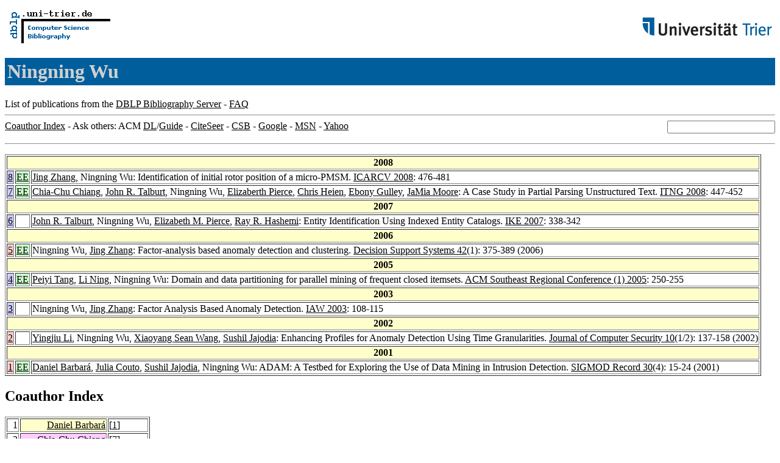

--- FILE ---
content_type: text/html; charset=UTF-8
request_url: http://www09.sigmod.org/sigmod/dblp/db/indices/a-tree/w/Wu:Ningning.html
body_size: 10202
content:
<html><head><title>DBLP: Ningning Wu</title><link href="../../../../dblp.css" rel="stylesheet" type="text/css" /></head><body><table width="100%"><tr><td align="left"><a href="../../../index.html"><img alt="dblp.uni-trier.de" src="../../../Logo.gif" border="0" height="60" width="170"/></a></td><td align="right"><a href="http://www.uni-trier.de"><img alt="www.uni-trier.de" src="../../../logo_universitaet-trier.gif" border="0" height="48" width="215"/></a></td></tr></table>
<h1>Ningning Wu</h1>
List of publications from the <a href="../../../index.html">DBLP Bibliography Server</a> - <a href="../../../about/faq.html">FAQ</a>
<hr/>
<form class="rfl" method="GET" action="http://dblp.uni-trier.de/search/author"><input name="author" size="20"></form><a href="#coauthors">Coauthor Index</a> - Ask others: ACM <a href="http://portal.acm.org/results.cfm?coll=portal&amp;dl=ACM&amp;query=Ningning+Wu&amp;short=1">DL</a>/<a href="http://portal.acm.org/results.cfm?coll=guide&amp;dl=GUIDE&amp;query=Ningning+Wu&amp;short=1">Guide</a> - <a href="http://citeseer.ist.psu.edu/cis?q=Ningning+Wu">CiteSeer</a> - <a href="http://liinwww.ira.uka.de/csbib?query=au:(Ningning+Wu)">CSB</a> - <a href="http://www.google.com/search?ie=iso-8859-1&amp;q=Ningning+Wu">Google</a> - <a href="http://search.msn.com/results.aspx?q=Ningning+Wu">MSN</a> - <a href="http://search.yahoo.com/search?p=Ningning+Wu">Yahoo</a>
<hr class="clr"/>
<p>
<table border="1">
<tr><th colspan="3" bgcolor="#FFFFCC">2008</th></tr>
<tr><td align="right" valign="top" bgcolor="#CCCCFF"><a class="rec" href="http://dblp.uni-trier.de/rec/bibtex/conf/icarcv/ZhangW08" name="p8">8</a></td><td bgcolor="CCFFCC" valign="top"><a class="ee" href="http://dx.doi.org/10.1109/ICARCV.2008.4795565">EE</a></td><td><a href="../z/Zhang:Jing.html">Jing Zhang</a>,
Ningning Wu:
Identification of initial rotor position of a micro-PMSM.
<a href="../../../../db/conf/icarcv/icarcv2008.html#ZhangW08">ICARCV 2008</a>: 476-481</td></tr>
<tr><td align="right" valign="top" bgcolor="#CCCCFF"><a class="rec" href="http://dblp.uni-trier.de/rec/bibtex/conf/itng/ChiangTWPHGM08" name="p7">7</a></td><td bgcolor="CCFFCC" valign="top"><a class="ee" href="http://doi.ieeecomputersociety.org/10.1109/ITNG.2008.68">EE</a></td><td><a href="../c/Chiang:Chia=Chu.html">Chia-Chu Chiang</a>,
<a href="../t/Talburt:John_R=.html">John R. Talburt</a>,
Ningning Wu,
<a href="../p/Pierce:Elizaberth.html">Elizaberth Pierce</a>,
<a href="../h/Heien:Chris.html">Chris Heien</a>,
<a href="../g/Gulley:Ebony.html">Ebony Gulley</a>,
<a href="../m/Moore:JaMia.html">JaMia Moore</a>:
A Case Study in Partial Parsing Unstructured Text.
<a href="../../../../db/conf/itng/itng2008.html#ChiangTWPHGM08">ITNG 2008</a>: 447-452</td></tr>
<tr><th colspan="3" bgcolor="#FFFFCC">2007</th></tr>
<tr><td align="right" valign="top" bgcolor="#CCCCFF"><a class="rec" href="http://dblp.uni-trier.de/rec/bibtex/conf/ike/TalburtWPH07" name="p6">6</a></td><td>&nbsp;</td><td><a href="../t/Talburt:John_R=.html">John R. Talburt</a>,
Ningning Wu,
<a href="../p/Pierce:Elizabeth_M=.html">Elizabeth M. Pierce</a>,
<a href="../h/Hashemi:Ray_R=.html">Ray R. Hashemi</a>:
Entity Identification Using Indexed Entity Catalogs.
<a href="../../../../db/conf/ike/ike2007.html#TalburtWPH07">IKE 2007</a>: 338-342</td></tr>
<tr><th colspan="3" bgcolor="#FFFFCC">2006</th></tr>
<tr><td align="right" valign="top" bgcolor="#FFCCCC"><a class="rec" href="http://dblp.uni-trier.de/rec/bibtex/journals/dss/WuZ06" name="p5">5</a></td><td bgcolor="CCFFCC" valign="top"><a class="ee" href="http://dx.doi.org/10.1016/j.dss.2005.01.005">EE</a></td><td>Ningning Wu,
<a href="../z/Zhang:Jing.html">Jing Zhang</a>:
Factor-analysis based anomaly detection and clustering.
<a href="../../../../db/journals/dss/dss42.html#WuZ06">Decision Support Systems 42</a>(1): 375-389 (2006)</td></tr>
<tr><th colspan="3" bgcolor="#FFFFCC">2005</th></tr>
<tr><td align="right" valign="top" bgcolor="#CCCCFF"><a class="rec" href="http://dblp.uni-trier.de/rec/bibtex/conf/ACMse/TangNW05" name="p4">4</a></td><td bgcolor="CCFFCC" valign="top"><a class="ee" href="http://doi.acm.org/10.1145/1167350.1167423">EE</a></td><td><a href="../t/Tang:Peiyi.html">Peiyi Tang</a>,
<a href="../n/Ning:Li.html">Li Ning</a>,
Ningning Wu:
Domain and data partitioning for parallel mining of frequent closed itemsets.
<a href="../../../../db/conf/ACMse/ACMse2005-1.html#TangNW05">ACM Southeast Regional Conference (1) 2005</a>: 250-255</td></tr>
<tr><th colspan="3" bgcolor="#FFFFCC">2003</th></tr>
<tr><td align="right" valign="top" bgcolor="#CCCCFF"><a class="rec" href="http://dblp.uni-trier.de/rec/bibtex/conf/iaw/WuZ03" name="p3">3</a></td><td>&nbsp;</td><td>Ningning Wu,
<a href="../z/Zhang:Jing.html">Jing Zhang</a>:
Factor Analysis Based Anomaly Detection.
<a href="../../../../db/conf/iaw/iaw2003.html#WuZ03">IAW 2003</a>: 108-115</td></tr>
<tr><th colspan="3" bgcolor="#FFFFCC">2002</th></tr>
<tr><td align="right" valign="top" bgcolor="#FFCCCC"><a class="rec" href="http://dblp.uni-trier.de/rec/bibtex/journals/jcs/LiWWJ02" name="p2">2</a></td><td>&nbsp;</td><td><a href="../l/Li:Yingjiu.html">Yingjiu Li</a>,
Ningning Wu,
<a href="../w/Wang:Xiaoyang_Sean.html">Xiaoyang Sean Wang</a>,
<a href="../j/Jajodia:Sushil.html">Sushil Jajodia</a>:
Enhancing Profiles for Anomaly Detection Using Time Granularities.
<a href="../../../../db/journals/jcs/jcs10.html#LiWWJ02">Journal of Computer Security 10</a>(1/2): 137-158 (2002)</td></tr>
<tr><th colspan="3" bgcolor="#FFFFCC">2001</th></tr>
<tr><td align="right" valign="top" bgcolor="#FFCCCC"><a class="rec" href="http://dblp.uni-trier.de/rec/bibtex/journals/sigmod/BarbaraCJW01" name="p1">1</a></td><td bgcolor="CCFFCC" valign="top"><a class="ee" href="http://www.acm.org/sigmod/record/issues/0112/SPECIAL/2.pdf">EE</a></td><td><a href="../b/Barbar=aacute=:Daniel.html">Daniel Barbar&aacute;</a>,
<a href="../c/Couto:Julia.html">Julia Couto</a>,
<a href="../j/Jajodia:Sushil.html">Sushil Jajodia</a>,
Ningning Wu:
ADAM: A Testbed for Exploring the Use of Data Mining in Intrusion Detection.
<a href="../../../../db/journals/sigmod/sigmod30.html#BarbaraCJW01">SIGMOD Record 30</a>(4): 15-24 (2001)</td></tr>
</table>
</p>
<h2><a name="coauthors">Coauthor</a> Index</h2>
<p><table border="1">
<tr><td align="right">1</td><td class="coauthor" align="right" bgcolor="#FFFFCC"><a href="../b/Barbar=aacute=:Daniel.html">Daniel Barbar&aacute;</a></td><td align="left"> [<a href="#p1">1</a>]</td></tr>
<tr><td align="right">2</td><td class="coauthor" align="right" bgcolor="#FFCCFF"><a href="../c/Chiang:Chia=Chu.html">Chia-Chu Chiang</a></td><td align="left"> [<a href="#p7">7</a>]</td></tr>
<tr><td align="right">3</td><td class="coauthor" align="right" bgcolor="#FFFFCC"><a href="../c/Couto:Julia.html">Julia Couto</a></td><td align="left"> [<a href="#p1">1</a>]</td></tr>
<tr><td align="right">4</td><td class="coauthor" align="right" bgcolor="#FFCCFF"><a href="../g/Gulley:Ebony.html">Ebony Gulley</a></td><td align="left"> [<a href="#p7">7</a>]</td></tr>
<tr><td align="right">5</td><td class="coauthor" align="right" bgcolor="#FFCCFF"><a href="../h/Hashemi:Ray_R=.html">Ray R. Hashemi</a></td><td align="left"> [<a href="#p6">6</a>]</td></tr>
<tr><td align="right">6</td><td class="coauthor" align="right" bgcolor="#FFCCFF"><a href="../h/Heien:Chris.html">Chris Heien</a></td><td align="left"> [<a href="#p7">7</a>]</td></tr>
<tr><td align="right">7</td><td class="coauthor" align="right" bgcolor="#FFFFCC"><a href="../j/Jajodia:Sushil.html">Sushil Jajodia</a></td><td align="left"> [<a href="#p1">1</a>] [<a href="#p2">2</a>]</td></tr>
<tr><td align="right">8</td><td class="coauthor" align="right" bgcolor="#FFFFCC"><a href="../l/Li:Yingjiu.html">Yingjiu Li</a></td><td align="left"> [<a href="#p2">2</a>]</td></tr>
<tr><td align="right">9</td><td class="coauthor" align="right" bgcolor="#FFCCFF"><a href="../m/Moore:JaMia.html">JaMia Moore</a></td><td align="left"> [<a href="#p7">7</a>]</td></tr>
<tr><td align="right">10</td><td class="coauthor" align="right" bgcolor="#FFCCFF"><a href="../n/Ning:Li.html">Li Ning</a></td><td align="left"> [<a href="#p4">4</a>]</td></tr>
<tr><td align="right">11</td><td class="coauthor" align="right" bgcolor="#FFCCFF"><a href="../p/Pierce:Elizaberth.html">Elizaberth Pierce</a></td><td align="left"> [<a href="#p7">7</a>]</td></tr>
<tr><td align="right">12</td><td class="coauthor" align="right" bgcolor="#FFCCFF"><a href="../p/Pierce:Elizabeth_M=.html">Elizabeth M. Pierce</a></td><td align="left"> [<a href="#p6">6</a>]</td></tr>
<tr><td align="right">13</td><td class="coauthor" align="right" bgcolor="#FFCCFF"><a href="../t/Talburt:John_R=.html">John R. Talburt</a></td><td align="left"> [<a href="#p6">6</a>] [<a href="#p7">7</a>]</td></tr>
<tr><td align="right">14</td><td class="coauthor" align="right" bgcolor="#FFCCFF"><a href="../t/Tang:Peiyi.html">Peiyi Tang</a></td><td align="left"> [<a href="#p4">4</a>]</td></tr>
<tr><td align="right">15</td><td class="coauthor" align="right" bgcolor="#FFFFCC"><a href="../w/Wang:Xiaoyang_Sean.html">Xiaoyang Sean Wang</a></td><td align="left"> [<a href="#p2">2</a>]</td></tr>
<tr><td align="right">16</td><td class="coauthor" align="right" bgcolor="#CCFFFF"><a href="../z/Zhang:Jing.html">Jing Zhang</a></td><td align="left"> [<a href="#p3">3</a>] [<a href="#p5">5</a>] [<a href="#p8">8</a>]</td></tr>
</table></p>
<p><small><a href="../../../about/coauthorColors.html">Colors in the list of coauthors</a></small></p>
<p><div class="footer"><a href="../../../index.html">Home</a> | <a href="../../../conf/indexa.html">Conferences</a> | <a href="../../../journals/index.html">Journals</a> | <a href="../../../series/index.html">Series</a> | <a href="../../../about/faq.html">FAQ</a> &#151; Search: <a href="http://dblp.l3s.de">Faceted</a> | <a href="http://dblp.mpi-inf.mpg.de/dblp-mirror/index.php">Complete</a> | <a href="../../../indices/a-tree/index.html">Author</a></div>
<small><a href="../../../copyright.html">Copyright &#169;</a> Sun May 17 03:24:02 2009
 by <a href="http://www.informatik.uni-trier.de/~ley/addr.html">Michael Ley</a> (<a href="mailto:ley@uni-trier.de">ley@uni-trier.de</a>)</small></p></body></html>
